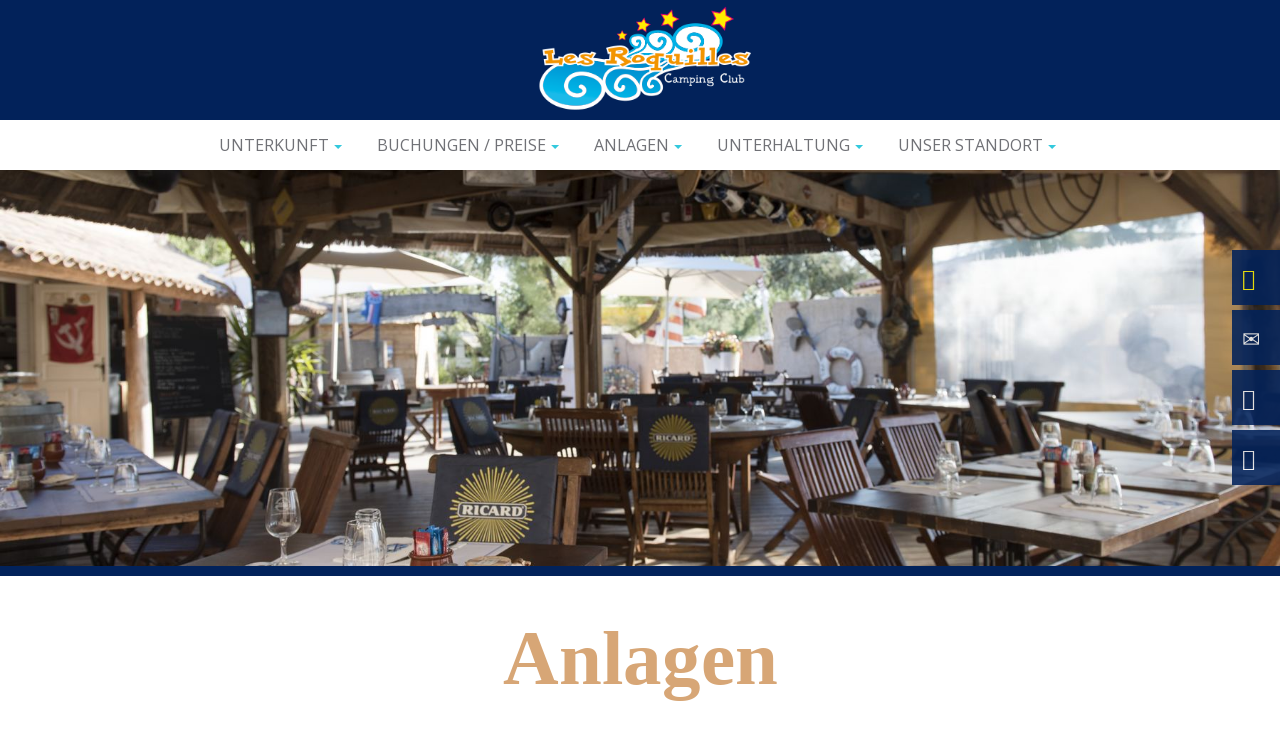

--- FILE ---
content_type: text/html; charset=utf-8
request_url: https://www.camping-les-roquilles.fr/einrichtungen-campingplatz-palavas.html
body_size: 9882
content:
<!DOCTYPE html>
<html xmlns="https://www.w3.org/1999/xhtml" xml:lang="de" lang="de">
<head>
<meta http-equiv="Content-Type" content="text/html; charset=utf-8" />
<meta name="viewport" content="width=device-width, initial-scale=1" />


<link rel="alternate" type="application/rss+xml" title="Die ganze Website mit RSS einbinden" href="spip.php?page=backend" />

   
<link rel='stylesheet' href='local/cache-css/68c9b8d4fbe18d0dff88344b680a8d1c.css?1768840678' type='text/css' />










<script>
var mediabox_settings={"auto_detect":true,"ns":"box","tt_img":true,"sel_g":"#documents_portfolio a[type='image\/jpeg'],#documents_portfolio a[type='image\/png'],#documents_portfolio a[type='image\/gif']","sel_c":".mediabox","str_ssStart":"Diaschau","str_ssStop":"Stop","str_cur":"{current}\/{total}","str_prev":"Zur\u00fcck","str_next":"Weiter","str_close":"Schlie\u00dfen","str_loading":"L\u00e4dt\u2026","str_petc":"Zum Schlie\u00dfen \u2019Esc\u2019 dr\u00fccken","str_dialTitDef":"Dialogbox","str_dialTitMed":"Medienanzeige","splash_url":"","lity":{"skin":"_simple-dark","maxWidth":"90%","maxHeight":"90%","minWidth":"400px","minHeight":"","slideshow_speed":"2500","opacite":"0.9","defaultCaptionState":"expanded"}};
</script>
<!-- insert_head_css -->





<!-- CS vide -->










<script type='text/javascript' src='local/cache-js/8dc7048661f8c72347613812f3d9b459.js?1768842830'></script>










<!-- insert_head -->






<!-- Debut CS -->
<script type="text/javascript"><!--
var cs_prive=window.location.pathname.match(/\/ecrire\/$/)!=null;
jQuery.fn.cs_todo=function(){return this.not('.cs_done').addClass('cs_done');};
if(window.jQuery) {
var cs_sel_jQuery='';
var cs_CookiePlugin="prive/javascript/jquery.cookie.js";
}
// --></script>

<!-- Fin CS -->







<meta name="generator" content="SPIP 4.4.7" /><link rel="canonical" href="https://www.camping-les-roquilles.fr/einrichtungen-campingplatz-palavas.html" />
<link rel="shortcut icon" href="favicon.ico" />
<script type='text/javascript'>/*<![CDATA[*/(function(H){H.className=H.className.replace(/\bno-js\b/,'js')})(document.documentElement);/*]]>*/</script>


<meta name="robots" content="index,follow" />


<title>4-Sterne-Camping-Ferienpark mit großem Komfort Einrichtungen liegt bei 50 Meter vom Palavas 'Strand</title>
<meta name="description" content="Freie Einrichtungen, darunter Außenpools und Wasserrutschen , Duschblöcke, Abenteuerspielplatz , Bar, Restaurant, Supermarkt, Waschmaschinen, Kühlschränke und Babykits Verleih" />

<link rel="alternate" type="application/rss+xml" title="Diese Rubrik per RSS einbinden" href="spip.php?page=backend&amp;id_rubrique=17" />

<script src="https://www.google.com/recaptcha/api.js" async defer></script>







<!-- Favicon -->
        <link rel="shortcut icon" href="favicon.ico">

        <!-- CSS Global -->
        <link rel="stylesheet" href="squelettes/css/bootstrap.min.css">
		<link rel="stylesheet" href="squelettes/css/common-roquilles.css" type="text/css" />
<link rel="stylesheet" href="squelettes/css/article-roquilles.css" type="text/css" />
   
        <!-- WEB FONTS -->
        <link href='https://fonts.googleapis.com/css?family=Open+Sans:300,400,600,700' rel='stylesheet' type='text/css'>
        <link href="https://fonts.googleapis.com/css?family=Raleway:500,800" rel="stylesheet" property="stylesheet" type="text/css" media="all" />

        <!-- REVOLUTION STYLE ICON/FONT -->
        <link rel="stylesheet" type="text/css" href="squelettes/plugins/revolution/fonts/pe-icon-7-stroke/css/pe-icon-7-stroke.css">


    

   <!-- BRUNO STYLES --> 
	<script>
    (function(t,h,e,l,i,s,R,E,S,A){
        t[i]={},t[i][s]=t[i][s]||function(){
            if(1===arguments.length){return t[i].a[arguments[0]]||null}
            else{t[i].a=t[i].a||[]; t[i].a[arguments[0]] = arguments[1];}
        },
            R=h.createElement(e),E=h.getElementsByTagName(e)[0];
        R.async=1;R.src=l;E.parentNode.insertBefore(R,E)
    })(window,document,"script","https://thelisresa.webcamp.fr/ilib/v4/?categories&favorites&onenight&searchengine&simpleblock","thelisresa","ilib");
    thelisresa.ilib('camping', 'roquilles');
    thelisresa.ilib('language', 'de');
</script>
			

       
<style>
            .box {
                margin-bottom: 20px;
                padding-bottom: 19px;
                border-bottom: 1px solid #c0c0c0;
            }
            .box > .block {
                max-width: 100%;
                margin: auto;
            }
			.pix380 {
                max-width: 380px;
                margin: auto;
				
            }
			.pad10 {
                padding:10px;
            }
			
	
</style>





 <!-- Google Tag Manager -->
<script>(function(w,d,s,l,i){w[l]=w[l]||[];w[l].push({'gtm.start':
  new Date().getTime(),event:'gtm.js'});var f=d.getElementsByTagName(s)[0],
  j=d.createElement(s),dl=l!='dataLayer'?'&l='+l:'';j.async=true;j.src=
  'https://www.googletagmanager.com/gtm.js?id='+i+dl;f.parentNode.insertBefore(j,f);
  })(window,document,'script','dataLayer','GTM-TR652ZTK');</script>
  <!-- End Google Tag Manager -->


<!-- Google tag (gtag.js) -->
<script async src="https://www.googletagmanager.com/gtag/js?id=AW-805190233"></script>
<script>
  window.dataLayer = window.dataLayer || [];
  function gtag(){dataLayer.push(arguments);}
  gtag('js', new Date());

  gtag('config', 'AW-805190233');
</script>

<!-- Facebook Pixel Code -->
<script>
!function(f,b,e,v,n,t,s)
{if(f.fbq)return;n=f.fbq=function(){n.callMethod?
n.callMethod.apply(n,arguments):n.queue.push(arguments)};
if(!f._fbq)f._fbq=n;n.push=n;n.loaded=!0;n.version='2.0';
n.queue=[];t=b.createElement(e);t.async=!0;
t.src=v;s=b.getElementsByTagName(e)[0];
s.parentNode.insertBefore(t,s)}(window,document,'script',
'https://connect.facebook.net/en_US/fbevents.js');
 fbq('init', '250308573382208'); 
fbq('track', 'PageView');
</script>
<noscript>
 <img height="1" width="1" 
src="https://www.facebook.com/tr?id=250308573382208&ev=PageView
&noscript=1"/>
</noscript>
<!-- End Facebook Pixel Code -->

</head>
<body>

    <!-- Google Tag Manager (noscript) -->
<noscript><iframe src="https://www.googletagmanager.com/ns.html?id=GTM-TR652ZTK"
    height="0" width="0" style="display:none;visibility:hidden"></iframe></noscript>
    <!-- End Google Tag Manager (noscript) -->
          
<div class="header-logo">
			   <a href="https://www.camping-les-roquilles.fr/">
                                    <img class="header-logo" src="IMG/siteon0.png" alt="Logo">
                 </a>
			   </div>
			   <div class="navbar mega-menu" role="navigation">
			   
			   <div class="hidden-lg hidden-md hidden-sm mini-btn-depliable flex-between">
                   <div class="btn-mini-noir">
									<a href="tel:+33 (0)4 67 68 03 47" ><i class="glyphicon glyphicon-earphone"></i></a>
									</div>
									
								  <div class="btn-mini-noir" style="border-left: 1px solid #e6e6e6; "><a href="mailto:roquilles@wanadoo.fr" style="margin-top: 10px;" title="Contactez notre camping" rel="nofollow" ><i class="glyphicon glyphicon-envelope"></i></a></div>
					
									
								 
								   
				<div class="btn-mini-noir" >	 
									
						<ul class="flex-center" >
					
							<li>
								<a href="-Francais-.html" ><img
	src="local/cache-vignettes/L35xH35/rubon1-99920.png?1768840678" class='spip_logo' width='35' height='35' alt='Francais' /></a>
							</li>
						
							<li>
								<a href="-English-.html" ><img
	src="local/cache-vignettes/L35xH35/rubon2-af300.png?1768840678" class='spip_logo' width='35' height='35' alt='English' /></a>
							</li>
						
							<li>
								<a href="-DEUTSCH-.html" class="on"><img
	src="local/cache-vignettes/L35xH35/rubon3-da150.png?1768840678" class='spip_logo' width='35' height='35' alt='DEUTSCH' /></a>
							</li>
						
							<li>
								<a href="-NEDERLANDS-.html" ><img
	src="local/cache-vignettes/L35xH35/rubon4-b5748.png?1768840678" class='spip_logo' width='35' height='35' alt='NEDERLANDS' /></a>
							</li>
							
						</ul>
				</div>

			</div>
			
			<div id="minilogooff" class="">
						<a href="https://www.camping-les-roquilles.fr/">
                                    <img class="header-logo" src="IMG/siteon0.png" alt="Logo">
						</a>
	
	        </div>
			   
                <div class="container-fluid">  
                        <!-- Start Brand and Mobile Display -->
                        <div class="menu-container">
                            <button type="button" class="navbar-toggle" data-toggle="collapse" data-target=".cd-navbar">
                                <span class="sr-only">Toggle navigation</span>
                                <span class="icon-bar"></span>
                                <span class="icon-bar"></span>
                                <span class="icon-bar"></span>
                            </button>
                        </div>                        
						<!-- Nav Links -->
                        <div class="collapse navbar-collapse cd-navbar">
						
                            <div class="menu-container">
							 
                                <ul id="menu-tog" class="nav navbar-nav flex-center"> 
                                    <!-- Start Home -->


				
					
						<li class="dropdown">
                                        <a href="javascript:void(0);" class="dropdown-toggle" data-toggle="dropdown">
                                         Unterkunft<b class="caret"></b>
                                        </a>
                                        <ul class="dropdown-menu">
													
										<li >
											<a  href="camping-stellplatz-palavas.html"  title="Stellplätze für Zelte Caravan und Wohnmobil">Stellplätze</a>
										</li>						
													
										<li >
											<a  href="ferienhauser-campingplatz.html"  title="Wohnwagen Ferienhäuser zu vermieten">Mobilheime</a>
										</li>						
													
										<li >
											<a  href="tente-toile-bois-de.html"  >Miete Leinwand und Holzzelte Kibo</a>
										</li>						
													
										<li >
											<a  href="wohnmobil-service-bereich.html"  title="Wohnmobil Camping-Ferienpark in Palavas-les-Flots">Wohnmobil Stellplätze</a>
										</li>						
													
										<li >
											<a  href="map-campingplatz-roquilles.html"  title="Sitemap">Karte des Campingplatzes</a>
										</li>						
									
								
								</ul>
					
						<li class="dropdown">
                                        <a href="javascript:void(0);" class="dropdown-toggle" data-toggle="dropdown">
                                         Buchungen / Preise<b class="caret"></b>
                                        </a>
                                        <ul class="dropdown-menu">
													
										<li >
											<a  href="preise-campingplatz-roquilles.html"  title="Tarife">Unsere Preise</a>
										</li>						
													
										<li >
											<a  href="buchungs-campingplatz-palavas.html"  title="Wie bucht man ? Buchungsbedingungen">Buchungen</a>
										</li>						
									
								
								</ul>
					
						<li class="dropdown">
                                        <a href="javascript:void(0);" class="dropdown-toggle" data-toggle="dropdown">
                                         Anlagen<b class="caret"></b>
                                        </a>
                                        <ul class="dropdown-menu">
													
										<li >
											<a  href="pools-rutschen-palavas.html"  title="Fantastische Außenpools und Wasserrutschen">Pools und Wasserrutschen</a>
										</li>						
													
										<li >
											<a  href="einrichtungen-campingplatz-palavas.html"  title="Ausstattung vor Ort">Zu den weiteren Einrichtungen</a>
										</li>						
													
										<li >
											<a  href="nachrichten-campingplatz-les-roquilles.html"  title="Campingplatz neuesten Nachrichten">Nachrichten</a>
										</li>						
													
										<li >
											<a  href="partner-camping-roquilles.html"  title="Angeln und Bootsfahrten mit unseren Partnern">Unsere Partner</a>
										</li>						
													
										<li >
											<a  href="featured-videos-campingplatz.html"  title="Beliebte Videos">Videos</a>
										</li>						
													
										<li >
											<a  href="Mobilheim-zu-verkaufen.html"  >Mobilheim-zu verkaufen</a>
										</li>						
									
								
								</ul>
					
						<li class="dropdown">
                                        <a href="javascript:void(0);" class="dropdown-toggle" data-toggle="dropdown">
                                         Unterhaltung<b class="caret"></b>
                                        </a>
                                        <ul class="dropdown-menu">
													
										<li >
											<a  href="Schwimmbad-Kinder-aquatoon.html"  >Aquatoon</a>
										</li>						
													
										<li >
											<a  href="tages-entertainment-roquilles.html"  title="Tagesaktivitäten für Kinder">Aktivitäten für Kinder</a>
										</li>						
													
										<li >
											<a  href="animations-palavas-de.html"  >Sommer 2026 in Palavas-les-Flots</a>
										</li>						
													
										<li >
											<a  href="sport-aktivitaten-palavas.html"  title="Outdoor-Sport für die ganze Familie, die an Les Roquilles zu nehmen">Sportliche Aktivitäten</a>
										</li>						
													
										<li >
											<a  href="abend-entertainment-palavas.html"  title="Vor-Ort-Abendunterhaltung">Abendunterhaltung</a>
										</li>						
									
								
								</ul>
					
						<li class="dropdown">
                                        <a href="javascript:void(0);" class="dropdown-toggle" data-toggle="dropdown">
                                         Unser Standort<b class="caret"></b>
                                        </a>
                                        <ul class="dropdown-menu">
													
										<li >
											<a  href="strand-mittelmeer-meer.html"  title="Sandstrand in der Nähe">Der Strand 50 Meter</a>
										</li>						
													
										<li >
											<a  href="about-palavas-les-flots.html"  title="Camping Roquilles lädt Sie Palavas les Flots zu erkunden">Über Palavas les Flots</a>
										</li>						
													
										<li >
											<a  href="Reach-palavas-Roquilles.html"  title="Reach-Campingplatz Les Roquilles in Palavas-les-Flots">Wie finden Sie uns?</a>
										</li>						
									
								
								</ul>
					
                                    </li>
                                    <!-- End Home -->


	
                                </ul>
                            </div>	
							
							     
           
                        </div>
 
                    </div>

                </div>
                <!-- End Navbar --><div id="leconteneur" >





 <div id="bloccentre">


<div data-stellar-ratio="0.5" class="slide-image" style="background-image:url('/IMGHOME/locations/restaurant_roquilles.jpg');">
</div>

<div class="widget-sticky"><thr-search-engine type="2" date="2022-04" search-text="Rechercher"></thr-search-engine></div>

<div id="blocgauche" class="texte">


 

			
	<div class="texte"><h1>Anlagen</h1><div class="flex-between">
<div class="par2">
<span class='spip_document_279 spip_documents'><img src='IMG/jpg/4-2.jpg'
		width="1000"
		height="667"
		title="Accueil du camping les Roquilles"
		alt="Accueil du camping les Roquilles" /></span>
</div><div class="par2">
<h2>Genieß deinen Urlaub !</h2>
<p>Da Sie Ihren Urlaub muss ein wahrer Moment der Entspannung und Vergnügen sein, weshalb wir Ihre Wünsche und implantiert in dem Campingplatz erwartet haben Roquilles eine ganze Reihe von Dienstleistungen, um Ihnen viele Sorgen vermeiden und up-and-coming . Unser Ziel ist klar: Sie genießen Sie Ihren Urlaub mit Zuversicht entgegen.</p>
<p>Die Rezeption ist von h ** bis ** in der Nebensaison und ** h ** Juli und August.</p>
<p>Schließlich wollen wir den Zugang zu Menschen mit Behinderungen zu erleichtern, ist Camping behindertengerecht ausgestattet und zögern Sie nicht, uns auf das Mobilheim für PRM ausgestattet zu kontaktieren.</p>
</div><div class="par2">
<h2>Bar und Restaurant</h2>
<p>Am Morgen breitet sich der Duft von Baguettes und Gebäck auf dem Campingplatz ... nichts wie eine gute Wachstums, Zeitung und einer Tasse Kaffee auf der Terrasse Bar Blick auf den Pool oder direkt im Ihr Mobilheim oder auf Ihrer Website.</p>
<p>In der Happy Hour Bar bietet Tapas und Snacks und Cocktails von Barkeeper im Schatten einer Hütte in einer freundlichen Atmosphäre zu genießen. Das Mittag- und Abendessen finden das Restaurant die Aromen des Mittelmeers mit einer Küche von außergewöhnlicher Qualität. Liebhaber von Fisch und Meeresfrüchten, insbesondere mit frisch gefangenen produzieren Fest sind in diesem intimen Rahmen in der Nähe der Pool auf dem Campingplatz serviert.</p>
</div><div class="par2">
<span class='spip_document_295 spip_documents'><img src='IMG/jpg/entree_restaurant_roquilles.jpg'
		width="1000"
		height="667"
		title="Entr&#233;e du restaurant"
		alt="Entr&#233;e du restaurant" /></span>
</div><div class="par3"><span class='spip_document_278 spip_documents'><img src='IMG/jpg/3-2.jpg'
		width="1000"
		height="667"
		title="Plats de fruits de mer"
		alt="Plats de fruits de mer" /></span></div>
<div class="par3"><span class='spip_document_283 spip_documents'><img src='IMG/jpg/bar_camping_roquilles.jpg'
		width="1000"
		height="667"
		title="Terrasse du bar"
		alt="Terrasse du bar" /></span></div>
<div class="par3"><span class='spip_document_293 spip_documents'><img src='IMG/jpg/detail_deco_restaurant_roquilles2.jpg'
		width="1000"
		height="667"
		title="Jarre de d&#233;coration"
		alt="Jarre de d&#233;coration" /></span></div><div class="par2">
<span class='spip_document_299 spip_documents'><img src='IMG/jpg/joueur_tennis_camping.jpg'
		width="1000"
		height="667"
		title="Court de Tennis"
		alt="Court de Tennis" /></span>
</div><div class="par2">
<h2>Sportliche Aktivität</h2>
<p>Für Aktivurlaub, Camping Sporteinrichtungen wie Outdoor-Fitnessraum, Tennisplätze, Volleyball, Basketball, Bowling hat ...</p>
<p>Ein Spielplatz für Kleinkinder entwickelt ist auch Ihr Stück Kohl öffnen, die haben eine großartige Zeit, immer unter der Aufsicht der Eltern.</p>
</div><div class="par2">
<h2> Zu Ihren Diensten </h2>
<p>Bequemlichkeit, hat Les Roquilles Waschmaschinen in der Campingplatz und Bügeleisen an der Rezeption auf Anfrage erhältlich. Auch wenn Sie Ihre Wertsachen während Ihres Aufenthaltes zu sichern wollen wir Safes mieten, um Ihren Urlaub stressfrei und ungehindert zu machen. Sie können Ihre E-Mail an der Rezeption empfangen.</p>
<p>Für zusätzlichen Komfort, während Sie Camping Sie einen Kühlschrank mieten können und müssen, um eine begrenzte Anzahl, Babyausstattung mieten (Badewannen und Stühle). Wir empfehlen dringend, dass Sie im Voraus mit unserem Team für die Verfügbarkeit dieser Produkte zu erkundigen.</p>
<p> Die Website bietet einen kostenlosen WIFI.</p>
</div><div class="par2">
<span class='spip_document_310 spip_documents'><img src='IMG/jpg/service_courrier_roquilles.jpg'
		width="1000"
		height="667"
		title="Services du courrier"
		alt="Services du courrier" /></span>
</div><div class="par2">
<h2>Shopping !</h2>
<p>Der Lebensmittel Camping begrüßt Sie jeden Tag. Sie können Ihre Einkäufe erledigen, ohne den Campingplatz zu verlassen. Kleine Straßenhändler sind während der Hochsaison.</p>
<p>In Les Roquilles, alles für einen gelungenen Aufenthalt und ohne Einschränkungen zu Lattes zur Verfügung gestellt.</p>
</div><div class="par2">
<span class='spip_document_280 spip_documents'><img src='IMG/jpg/accueil_camping_roquilles.jpg'
		width="1000"
		height="667"
		title="Boutiques "
		alt="Boutiques " /></span>
</div>
</div></div>






<div class="container-logo-footer flex-center" style="background:transparent;">
<div class="logo-footer">
<img src="/IMGHOME/home/garantie_annulation.png">
<p>Stornierungsgarantie</p>
</div>

<div class="logo-footer">
<img src="/IMGHOME/home/paiement_securise.png">
<p>Sichere Zahlungen</p>
</div>


<div class="logo-footer">
<img src="/IMGHOME/home/animaux_non_autorises.png">
<p>Haustiere nicht erlaubt</p>
</div>
</div>

</div>


<div id="portfolio">
     
      
	 <h2>Portfolio</h2>
			<br/>
				
				<a href="IMG/jpg/dsc_5542-3.jpg" rel="mediabox" type="image/jpeg"  ><img src='local/cache-vignettes/L200xH133/dsc_5542-3-96475.jpg?1768859797' width='200' height='133' title='' /></a>
				
				<a href="IMG/jpg/dsc_5540-3.jpg" rel="mediabox" type="image/jpeg"  ><img src='local/cache-vignettes/L200xH133/dsc_5540-3-ad129.jpg?1768859797' width='200' height='133' title='' /></a>
				
				<a href="IMG/jpg/dsc_5539-3.jpg" rel="mediabox" type="image/jpeg"  ><img src='local/cache-vignettes/L200xH133/dsc_5539-3-a21b3.jpg?1768859797' width='200' height='133' title='' /></a>
				
				<a href="IMG/jpg/accueil_camping_roquilles-3.jpg" rel="mediabox" type="image/jpeg"  ><img src='local/cache-vignettes/L200xH133/accueil_camping_roquilles-3-95761.jpg?1768859797' width='200' height='133' title='' /></a>
				
				<a href="IMG/jpg/aire_jeux_roquilles-3.jpg" rel="mediabox" type="image/jpeg"  ><img src='local/cache-vignettes/L200xH133/aire_jeux_roquilles-3-180aa.jpg?1768859797' width='200' height='133' title='' /></a>
				
				<a href="IMG/jpg/ateliers_ludiques_enfants-3.jpg" rel="mediabox" type="image/jpeg"  ><img src='local/cache-vignettes/L200xH133/ateliers_ludiques_enfants-3-670f8.jpg?1768859797' width='200' height='133' title='' /></a>
				
				<a href="IMG/jpg/bar_camping_roquilles-3.jpg" rel="mediabox" type="image/jpeg"  ><img src='local/cache-vignettes/L200xH133/bar_camping_roquilles-3-33a15.jpg?1768859797' width='200' height='133' title='' /></a>
				
				<a href="IMG/jpg/barman_camping_roquilles-3.jpg" rel="mediabox" type="image/jpeg"  ><img src='local/cache-vignettes/L200xH133/barman_camping_roquilles-3-fda2b.jpg?1768859797' width='200' height='133' title='' /></a>
				
				<a href="IMG/jpg/billard_salle_jeux-3.jpg" rel="mediabox" type="image/jpeg"  ><img src='local/cache-vignettes/L200xH133/billard_salle_jeux-3-80d9a.jpg?1768859797' width='200' height='133' title='' /></a>
				
				<a href="IMG/jpg/boissons_bar_roquilles-3.jpg" rel="mediabox" type="image/jpeg"  ><img src='local/cache-vignettes/L200xH133/boissons_bar_roquilles-3-27993.jpg?1768859797' width='200' height='133' title='' /></a>
				
				<a href="IMG/jpg/cafe_des_roquilles_palavas-3.jpg" rel="mediabox" type="image/jpeg"  ><img src='local/cache-vignettes/L200xH133/cafe_des_roquilles_palavas-3-4ffaf.jpg?1768859797' width='200' height='133' title='' /></a>
				
				<a href="IMG/jpg/cafe_roquilles_nuit-3.jpg" rel="mediabox" type="image/jpeg"  ><img src='local/cache-vignettes/L200xH133/cafe_roquilles_nuit-3-42938.jpg?1768859797' width='200' height='133' title='' /></a>
				
				<a href="IMG/jpg/camping_les_roquilles-4.jpg" rel="mediabox" type="image/jpeg"  ><img src='local/cache-vignettes/L200xH133/camping_les_roquilles-4-b80f9.jpg?1768859797' width='200' height='133' title='' /></a>
				
				<a href="IMG/jpg/commercants_ambulants_camping-3.jpg" rel="mediabox" type="image/jpeg"  ><img src='local/cache-vignettes/L200xH133/commercants_ambulants_camping-3-f75cf.jpg?1768859797' width='200' height='133' title='' /></a>
				
				<a href="IMG/jpg/dessin_marche_roquilles-3.jpg" rel="mediabox" type="image/jpeg"  ><img src='local/cache-vignettes/L100xH150/dessin_marche_roquilles-3-7895c.jpg?1768859797' width='100' height='150' title='' /></a>
				
				<a href="IMG/jpg/detail_deco_restaurant_roquilles-3.jpg" rel="mediabox" type="image/jpeg"  ><img src='local/cache-vignettes/L200xH133/detail_deco_restaurant_roquilles-3-e1842.jpg?1768859797' width='200' height='133' title='' /></a>
				
				<a href="IMG/jpg/detail_deco_restaurant_roquilles2-3.jpg" rel="mediabox" type="image/jpeg"  ><img src='local/cache-vignettes/L200xH133/detail_deco_restaurant_roquilles2-3-2fd60.jpg?1768859797' width='200' height='133' title='' /></a>
				
				<a href="IMG/jpg/enfants_aire_jeux_roquilles-5.jpg" rel="mediabox" type="image/jpeg"  ><img src='local/cache-vignettes/L200xH133/enfants_aire_jeux_roquilles-5-b57e2.jpg?1768859797' width='200' height='133' title='' /></a>
				
				<a href="IMG/jpg/entree_restaurant_roquilles-3.jpg" rel="mediabox" type="image/jpeg"  ><img src='local/cache-vignettes/L200xH133/entree_restaurant_roquilles-3-ef5ec.jpg?1768859797' width='200' height='133' title='' /></a>
				
				<a href="IMG/jpg/freez_snack_roquilles-3.jpg" rel="mediabox" type="image/jpeg"  ><img src='local/cache-vignettes/L200xH133/freez_snack_roquilles-3-f0113.jpg?1768859797' width='200' height='133' title='' /></a>
				
				<a href="IMG/jpg/glaces_bar_roquilles-3.jpg" rel="mediabox" type="image/jpeg"  ><img src='local/cache-vignettes/L200xH133/glaces_bar_roquilles-3-42f9e.jpg?1768859797' width='200' height='133' title='' /></a>
				
				<a href="IMG/jpg/jeux_gonflables_roquilles-5.jpg" rel="mediabox" type="image/jpeg"  ><img src='local/cache-vignettes/L200xH133/jeux_gonflables_roquilles-5-54970.jpg?1768859797' width='200' height='133' title='' /></a>
				
				<a href="IMG/jpg/joueur_tennis_camping-3.jpg" rel="mediabox" type="image/jpeg"  ><img src='local/cache-vignettes/L200xH133/joueur_tennis_camping-3-24756.jpg?1768859797' width='200' height='133' title='' /></a>
				
				<a href="IMG/jpg/location_harley_palavas-5.jpg" rel="mediabox" type="image/jpeg"  ><img src='local/cache-vignettes/L200xH133/location_harley_palavas-5-e79f3.jpg?1768859797' width='200' height='133' title='' /></a>
				
				<a href="IMG/jpg/loueur_harley_davidson_palavas-3.jpg" rel="mediabox" type="image/jpeg"  ><img src='local/cache-vignettes/L100xH150/loueur_harley_davidson_palavas-3-ad645.jpg?1768859797' width='100' height='150' title='' /></a>
				
				<a href="IMG/jpg/marche_estival_camping-3.jpg" rel="mediabox" type="image/jpeg"  ><img src='local/cache-vignettes/L100xH150/marche_estival_camping-3-77714.jpg?1768859797' width='100' height='150' title='' /></a>
				
				<a href="IMG/jpg/melon_serano_rose-3.jpg" rel="mediabox" type="image/jpeg"  ><img src='local/cache-vignettes/L200xH133/melon_serano_rose-3-1f724.jpg?1768859798' width='200' height='133' title='' /></a>
				
				<a href="IMG/jpg/menu_snack_roquilles-3.jpg" rel="mediabox" type="image/jpeg"  ><img src='local/cache-vignettes/L200xH133/menu_snack_roquilles-3-b3c7b.jpg?1768859798' width='200' height='133' title='' /></a>
				
				<a href="IMG/jpg/panneau_moules_frites-3.jpg" rel="mediabox" type="image/jpeg"  ><img src='local/cache-vignettes/L200xH133/panneau_moules_frites-3-01a15.jpg?1768859798' width='200' height='133' title='' /></a>
				
				<a href="IMG/jpg/petit_train_palavas_roquilles-3.jpg" rel="mediabox" type="image/jpeg"  ><img src='local/cache-vignettes/L200xH133/petit_train_palavas_roquilles-3-37bf7.jpg?1768859798' width='200' height='133' title='' /></a>
				
				<a href="IMG/jpg/plat_restaurant_roquilles-3.jpg" rel="mediabox" type="image/jpeg"  ><img src='local/cache-vignettes/L200xH133/plat_restaurant_roquilles-3-e51a7.jpg?1768859798' width='200' height='133' title='' /></a>
				
				<a href="IMG/jpg/poulet_roti-3.jpg" rel="mediabox" type="image/jpeg"  ><img src='local/cache-vignettes/L200xH133/poulet_roti-3-74927.jpg?1768859798' width='200' height='133' title='' /></a>
				
				<a href="IMG/jpg/salle_jeux_nocturne-3.jpg" rel="mediabox" type="image/jpeg"  ><img src='local/cache-vignettes/L200xH133/salle_jeux_nocturne-3-75e70.jpg?1768859798' width='200' height='133' title='' /></a>
				
				<a href="IMG/jpg/service_courrier_roquilles-3.jpg" rel="mediabox" type="image/jpeg"  ><img src='local/cache-vignettes/L200xH133/service_courrier_roquilles-3-d1bbd.jpg?1768859798' width='200' height='133' title='' /></a>
				
				<a href="IMG/jpg/service_laverie_roquilles-3.jpg" rel="mediabox" type="image/jpeg"  ><img src='local/cache-vignettes/L200xH133/service_laverie_roquilles-3-e9352.jpg?1768859798' width='200' height='133' title='' /></a>
				
				<a href="IMG/jpg/service_tresses_plage-3.jpg" rel="mediabox" type="image/jpeg"  ><img src='local/cache-vignettes/L100xH150/service_tresses_plage-3-b2801.jpg?1768859798' width='100' height='150' title='' /></a>
				
				<a href="IMG/jpg/snack_nuit_camping_roquilles-3.jpg" rel="mediabox" type="image/jpeg"  ><img src='local/cache-vignettes/L200xH133/snack_nuit_camping_roquilles-3-0c893.jpg?1768859798' width='200' height='133' title='' /></a>
				
				<a href="IMG/jpg/snack_pizza_roquilles-4.jpg" rel="mediabox" type="image/jpeg"  ><img src='local/cache-vignettes/L200xH133/snack_pizza_roquilles-4-3c58a.jpg?1768859798' width='200' height='133' title='' /></a>
				
				<a href="IMG/jpg/soiree_terrasse_bar-3.jpg" rel="mediabox" type="image/jpeg"  ><img src='local/cache-vignettes/L200xH133/soiree_terrasse_bar-3-5c976.jpg?1768859798' width='200' height='133' title='' /></a>
				
				<a href="IMG/jpg/terrasse_restaurant_roquilles-3.jpg" rel="mediabox" type="image/jpeg"  ><img src='local/cache-vignettes/L200xH133/terrasse_restaurant_roquilles-3-0a05b.jpg?1768859798' width='200' height='133' title='' /></a>
				
				<a href="IMG/jpg/terrasse_restaurant_roquilles2-3.jpg" rel="mediabox" type="image/jpeg"  ><img src='local/cache-vignettes/L200xH133/terrasse_restaurant_roquilles2-3-8b600.jpg?1768859798' width='200' height='133' title='' /></a>
				
				<a href="IMG/jpg/terrasse_roquilles_nocturne-3.jpg" rel="mediabox" type="image/jpeg"  ><img src='local/cache-vignettes/L200xH133/terrasse_roquilles_nocturne-3-c0c8e.jpg?1768859798' width='200' height='133' title='' /></a>
				
				<a href="IMG/jpg/velo_salle_plein_air-3.jpg" rel="mediabox" type="image/jpeg"  ><img src='local/cache-vignettes/L100xH150/velo_salle_plein_air-3-42064.jpg?1768859798' width='100' height='150' title='' /></a></div>
	
		


<p id="back-top">
<a href="#top"><span>></span></a>
</p>

</div> 
</div>  

<div id="amg" class="amg-floating-contacts hidden-xs">

                <div class="amg-floating-contact-wrap amg-black">

                    <div class="amg-floating-icon">
                        <i class="glyphicon glyphicon-shopping-cart"></i>
                    </div>
                    <div class="amg-floating-link amg-floating-phone" style="width: 180px; padding-top:15px; padding-left:25px;">
                       
						
						
                    <a class="capitalize amg-nav-item" target="_blank" href="https://thelisresa.webcamp.fr/?camping=roquilles&lang=de"  rel="nofollow" title="Kauf per Rechnung Camping Les Roquilles">Buchung</a>
                
					
					

					
						
						
						
						
						
                    </div>
                </div>
                
                <div class="amg-floating-contact-wrap  amg-black">
                    <div class="amg-floating-icon">
                        <i class="glyphicon glyphicon-envelope"></i>
                    </div>
                    <div class="amg-floating-link amg-floating-email">
                        <div id="" class="flex-center social-container" style="padding:10px 2px;">
                            <div class="share_lang">
<!-- Facebook -->
<a href="https://www.facebook.com/campinglesroquilles/" title="facebook" target="_blank"><i class="fab fa-facebook"></i></a>

<a href="https://www.instagram.com/campinglesroquilles/" title="instagram" target="_blank"><i class="fab fa-instagram"></i></a>
<!-- Email -->
<a href="https://infonet.thelis.fr/de-default-772.infonet"
class="mediabox boxIframe boxWidth-600px boxHeight-400px cboxElement" target="_blank"  title="Kontakt Camping Les Roquilles"><i class="fas fa-at"></i></a>

</div>                        </div>
                    </div>
                </div>


                <div class="amg-floating-contact-wrap amg-black">

                    <div class="amg-floating-icon">
                        <i class="glyphicon glyphicon-earphone"></i>
                    </div>
                    <div class="amg-floating-link amg-floating-phone" style="width: 180px; padding-top:15px;">
                        <a href="tel:+33 (0)4 67 68 03 47" class="amg-nav-item">+33 (0)4 67 68 03 47 </a>
                    </div>
                </div>

                <div class="amg-floating-contact-wrap  amg-black">
                    <div class="amg-floating-icon">
                        <i class="glyphicon glyphicon-globe"></i>
                    </div>
                    <div class="amg-floating-link amg-floating-phone">
                        <div id="bloclangue-home" class="">
                       				
	

	<ul class="flex-center" style="margin-top:7px;">
	
		<li>
			<a href="-Francais-.html" ><img
	src="local/cache-vignettes/L35xH35/rubon1-99920.png?1768840678" class='spip_logo' width='35' height='35' alt='Francais' /></a>
		</li>
	
		<li>
			<a href="-English-.html" ><img
	src="local/cache-vignettes/L35xH35/rubon2-af300.png?1768840678" class='spip_logo' width='35' height='35' alt='English' /></a>
		</li>
	
		<li>
			<a href="-DEUTSCH-.html" class="on"><img
	src="local/cache-vignettes/L35xH35/rubon3-da150.png?1768840678" class='spip_logo' width='35' height='35' alt='DEUTSCH' /></a>
		</li>
	
		<li>
			<a href="-NEDERLANDS-.html" ><img
	src="local/cache-vignettes/L35xH35/rubon4-b5748.png?1768840678" class='spip_logo' width='35' height='35' alt='NEDERLANDS' /></a>
		</li>
			
	</ul>




   
							
							
							
							
							
                        </div>
                    </div>
                </div>
          

            </div> 



<footer>
<div class="flex-center  footer-info-container">
<div class="footer-contact-container">
<h3>Kontakt</h3>
<ul>
<li>267 bis Avenue Saint-Maurice</li>
<li>34250 Palavas-les-Flots</li>
<li>Téléphone :<a href="tel:+33 (0)4 67 68 03 47"> +33 (0)4 67 68 03 47</a></li>
<li>Email :
<a href="/kontakt-campingplatz-roquilles.html" target="_blank"  title="Kontakt Camping Les Roquilles">roquilles@wanadoo.fr</a>

<li>Web : camping-les-roquilles.fr</li>
</ul>
</div>



<div class="footer-links-container border-footer">
<h3>Links</h3>
<ul>
<li><a href="https://www.montpellier-tourisme.fr/" target="_blank">Touristeninformation</a></li>
<li><a href="https://www.garesetconnexions.sncf/fr/gare/frmpl/montpellier-saint-roch" target="_blank">Bahnhof Montpellier</a></li>
<li><a href="https://infonet.thelis.fr/de-default-772.infonet"
class="mediabox boxIframe boxWidth-600px boxHeight-400px cboxElement" target="_blank"  title="Kontakt Camping Les Roquilles">Kontakt</a>

</li>
</ul>
</div>

<div class="footer-links-container">
<h3>Downloads</h3>
<ul>


<li><a href="/pdf/roquilles-tarifs.pdf" target="_blank">Preise</a></li>
<li><a href="/pdf/roquilles-contrat.pdf" target="_blank">Buchungsvertrag</a></li>
<!--
<li><a href="/pdf/roquilles-conditions.pdf" target="_blank">Buchungsbedingungen</a></li>
-->
</ul>
</div>


<div class="social flex-center" style="margin-top:40px;">
<h4 style="margin-top:0px;">Folge uns auf :</h4> 

			
			<li><a href="https://fr-fr.facebook.com/campinglesroquilles/" target="_blank"><img style="margin-top:0px;" src="/IMGHOME/home/picto_facebook.png"></a></li>
			<li><a href="https://www.instagram.com/campinglesroquilles/" target="_blank"><i class="fab fa-instagram" style="color: white; background: #19c0d2; padding: 6px; font-size: 30px; border-radius: 50%; margin-top: 3px;"></i></a></li>
						
</div>

 </div>
 
 <div class="flex-center" style="padding:20px 0; align-items:center;">
 
                <div style=" background:white; text-align:center; padding:10px;"><img src="/IMGHOME/icon-pmr.png" style="height:90px;"></div>
				<div style=" background:white; text-align:center; padding:10px;"><img src="/IMGHOME/pictogramme-accueil-velo.png" style="height:100px;"></div>
				<div style=" background:white; text-align:center; padding:10px;"><img src="/IMGHOME/logo_petitfute.png" style="height:100px;"></div>
				<div style=" background:white; text-align:center; padding:10px;"><img src="/IMGHOME/logo_familleplus.jpg" style="height:100px;"></div>
				
 </div>
</footer>          
          




       <script type="text/javascript" src="js/bootstrap.min.js"></script>

<script>
$(document).ready(function(){
	//$('#custom-bootstrap-menu').slicknav();
	
	$(document).scroll(function() {
        
        
         var size = $(document).width();
         if(size > 150){  
		
		
			/* ici tu rajoutes le nombre de pixel a scroll avant que la bare ne passe en statique */
			var hauteur_avant_scroll = 120;
  
            $("#minilogooff").toggleClass("minilogoon",$(document). scrollTop() > hauteur_avant_scroll); 
         }  
     });
});
</script>

<script>
$(document).ready(function(){
	//$('#custom-bootstrap-menu').slicknav();
	
	$(document).scroll(function() {
        
        
         var size = $(document).width();
         if(size > 767){  
		
		
			/* ici tu rajoutes le nombre de pixel a scroll avant que la bare ne passe en statique */
			var hauteur_avant_scroll = 120;
  
      
			$("#menu-tog").toggleClass("menu-right",$(document). scrollTop() > hauteur_avant_scroll); 
		
         }
     });
});
</script>


 <script>
        $(function() {
            // Floating Contact Widget Trigger
            $(".amg-floating-icon").on("mouseenter", function() {
                $(this).closest(".amg-floating-contact-wrap").addClass("hover")
            });
            $(".amg-floating-contact-wrap").on("mouseleave", function() {
                $(this).removeClass("hover");
            });



            setTimeout(function() {
                // stop demo
                clearInterval(interval);
            }, 6000);
        })

    </script>	

<script>
$(document).ready(function(){

	// hide #back-top first
	$("#back-top").hide();
	
	// fade in #back-top
	$(function () {
		$(window).scroll(function () {
			if ($(this).scrollTop() > 100) {
				$('#back-top').fadeIn();
			} else {
				$('#back-top').fadeOut();
			}
		});

		// scroll body to 0px on click
		$('#back-top a').click(function () {
			$('body,html').animate({
				scrollTop: 0
			}, 800);
			return false;
		});
	});

});
</script>










<link  rel="stylesheet" href="/NAV/slicknav.css">
<script defer src="/NAV/jquery.slicknav.js"></script>
<script defer src="/NAV/jquery.slicknav.min.js"></script>



<script type="application/ld+json">
{
"@context": "http://schema.org",
"@type" : "Campground",
"@id" : "WEBSITE URL",
"name" : "Camping Les Roquilles", 
"logo" : "https://www.camping-les-roquilles.fr/IMG/siteon0.png",
"telephone" : " +33 (0)4.66.24.15.27",
"email" : "contact@camping-les-roquilles.fr",
"url" : "https://www.camping-les-roquilles.fr/",
"image" : "https://www.camping-les-roquilles.fr/IMG/jpg/piscine_toboggans_roquilles.jpg",
"priceRange" : "de 21,80 â 38,50 (emplacement camping)",
"description" : "Camping 4 étoiles",
"address" : {
"@type" : "PostalAddress",
"streetAddress" : "267 bis Avenue Saint-Maurice",
"addressLocality" : "Palavas-les-Flots",
"addressRegion" : "Occitanie",
"postalCode" : "34250"
  },
"aggregateRating": {
"@type": "AggregateRating",
"ratingValue": "8,2",
"bestRating": "10",
"worstRating": "0",
"ratingCount": "95"
 }, 
"geo" : {
"@type" : "GeoCoordinates",
"latitude" : "43.538563",
"longitude" : "3.959973"
  }
  }
</script>	
			

 
  



</body>
</html>



--- FILE ---
content_type: text/css
request_url: https://www.camping-les-roquilles.fr/squelettes/css/common-roquilles.css
body_size: 3147
content:

@font-face {
 font-family: "gunny";
 src: url("/squelettes/fonts/gunny_rewritten/gunny_rewritten.ttf") format("opentype");
}


body{
	font-family:"Open sans";
	padding:0;
}

p{font-family:"open sans";}

.header-logo{
	max-width:100%;
	/*background:white;*/
	background:#02225a;
	text-align:center;
}

.header-logo a:hover,
.header-logo a:active,
.header-logo a:focus,
.header-logo a:visited{
	background:transparent;
}

.header-logo img{
	height:120px;
	object-fit:contain;
}

.navbar{
	position:sticky !important;
	top:0;
	background:white;
	z-index:1000;
	    border: none;
} 


#minilogooff{
	display:none;
}

.minilogoon{  
	display:block !important;
	position:absolute;
	left:10px;
	top:10px;
}

.minilogoon img{
	background:transparent;
	max-height:80px;
}

.minilogoon a:hover, .minilogoon a:active, .minilogoon a:focus{
	background:transparent;
	background-color:transparent !important;
}

.navbar-nav{
	float:none !important;
	transition: all 500ms;
}

.navbar{border-radius:0 !important; margin-bottom: 0;}

.navbar-nav > li > a.dropdown-toggle, 
.navbar-nav > li > a.dropdown-toggle:active, 
.navbar-nav > li > a.dropdown-toggle:focus,
.navbar-nav > li > a.dropdown-toggle:visited,
.navbar-nav > li > a.dropdown-toggle:hover{
	background:white !important;
	color:#707176 !important;
	text-transform:uppercase;
	font-size:1.15em;
	font-weight:normal;
	font-family:"Open sans";
	margin:0 15px;
	transition:all 250ms;
}



.navbar-nav > li > a.dropdown-toggle .caret{
	color:#33c9dd;
	margin:0 5px;
	transition:all 250ms;
}


.navbar-nav > li > a.dropdown-toggle:hover .caret{
	color:#d7a676;
}
.dropdown-menu{
top: 51px;
border-top:1px solid #d7a676;
background-color:white;
z-index:100;
}

.dropdown-menu > li > a, 
.dropdown-menu > li > a:active,
.dropdown-menu > li > a:focus,
.dropdown-menu > li > a:visited{
	background:transparent !important;
	color:#333 !important;
	font-size:1em;
	transition: all 250ms;
	font-family:"Open sans";
	font-weight:500;
}

.dropdown-menu > li > a:hover{
	color:#d7a676 !important;
}

.container-img-enfant{
width: 100%;
background-repeat: no-repeat;
background-image: url("/IMGHOME/home/bandeau-enfants.jpg");
background-size: cover;
min-height: 370px;
background-position: center;
background-repeat: no-repeat;
}


.container-informations{
	width: 100%;
background-repeat: no-repeat;
background-image: url("/IMGHOME/home/fond_information.jpg");
background-size: cover;
background-position: center;
background-repeat: no-repeat;
padding:50px 10px;
}

.container-informations h3{
	color:black;
	margin:0 0 20px 0;
	font-size:2.2em;
font-family:"open sans";
	text-transform:uppercase;
}

.container-informations p{
	color:black;
	margin:0;
	padding:5px;
	font-size:1.3em;
	font-family:"open sans";

}

.logo-footer p{
	color:white;
	text-transform:uppercase;
	font-size:1.3em;
	font-family:"open sans";
}


.flex-start {
    display: flex;
    display: -webkit-box;
    display: -moz-box;
    display: -ms-flexbox;
    display: -webkit-flex;
    display: flex;
    -ms-flex-direction: row;
    -webkit-flex-direction: row;
    -moz-flex-direction: row;
    flex-direction: row;
    -ms-justify-content: flex-start;
    -webkit-justify-content: flex-start;
    -moz-justify-content: flex-start;
    justify-content: flex-start;
    -webkit-flex-wrap: wrap;
    -ms-flex-wrap: wrap;
    flex-wrap: wrap;
}

.flex-center {
    display: flex;
    display: -webkit-box;
    display: -moz-box;
    display: -ms-flexbox;
    display: -webkit-flex;
    display: flex;
    -ms-flex-direction: row;
    -webkit-flex-direction: row;
    -moz-flex-direction: row;
    flex-direction: row;
    -ms-justify-content: center;
    -webkit-justify-content: center;
    -moz-justify-content: center;
    justify-content: center;
    -webkit-flex-wrap: wrap;
    -ms-flex-wrap: wrap;
    flex-wrap: wrap;
}


.flex-between {
    display: flex;
    display: -webkit-box;
    display: -moz-box;
    display: -ms-flexbox;
    display: -webkit-flex;
    display: flex;
    -ms-flex-direction: row;
    -webkit-flex-direction: row;
    -moz-flex-direction: row;
    flex-direction: row;
    -ms-justify-content: space-between;
    -webkit-justify-content: space-between;
    -moz-justify-content: space-between;
    justify-content: space-between;
    -webkit-flex-wrap: wrap;
    -ms-flex-wrap: wrap;
    flex-wrap: wrap;
	align-items: center;  
}

.flex-around {
    display: flex;
    display: -webkit-box;
    display: -moz-box;
    display: -ms-flexbox;
    display: -webkit-flex;
    display: flex;
    -ms-flex-direction: row;
    -webkit-flex-direction: row;
    -moz-flex-direction: row;
    flex-direction: row;
    -ms-justify-content: space-around;
    -webkit-justify-content: space-around;
    -moz-justify-content: space-around;
    justify-content: space-around;
    -webkit-flex-wrap: wrap;
    -ms-flex-wrap: wrap;
    flex-wrap: wrap;
}


.flex-column{
	    display: flex;
    display: -webkit-box;
    display: -moz-box;
    display: -ms-flexbox;
    display: -webkit-flex;
    display: flex;
    -ms-flex-direction: column;
    -webkit-flex-direction: column;
    -moz-flex-direction: column;
    flex-direction: column;
    -ms-justify-content: center;
    -webkit-justify-content: center;
    -moz-justify-content: center;
    justify-content: center;
  
}




.par2{
	width:50%;
	margin:30px 0;
}

.par3{
	width:30%;
	margin:30px 0px;
	padding:0px;
}

.par4{ 
	width:25%;
	margin:30px 0;
}

.btn-roquilles,
.btn-roquilles:visited,
.btn-roquilles:focus,
.btn-roquilles:active{
	background:#eb940c;
	padding: 10px 15px 10px 15px !important;
	text-align:center !important;
	color:white;
	font-size:1.35em !important; 
	box-shadow: 0 10px 20px rgba(0,0,0,.4);
	font-family:"Open sans";
	text-transform:uppercase;
	transition: all 250ms;
	border-radius:15px !important;
	margin:10px;
	max-width:278px;
	display: block;
margin: 10px auto;
}
  
.btn-roquilles i {
	color:white;
	 font-size:1.5em;
	margin-right:10px;
	transition: all 250ms;
}


.btn-roquilles:hover{
	background:whitesmoke;
	color:black;
}

.btn-roquilles:hover i{
	color:#eb940c;
}


.share_lang i{
	font-size:2.5em;
}


#back-top {
    position: fixed;
    bottom: 15px;
    padding: 0px;
    z-index: 10;
	right:15px;
	margin:0;
}



#back-top a, #back-top a:hover, #back-top a:active, #back-top a:focus{
    width: 55px;
    display: block;
    text-align: center;
    text-transform: uppercase;
    text-decoration: none;
    color:#fdf209;
    -webkit-transition: 1s;
    -moz-transition: 1s;
    transition: 1s;
	background: #01bace !important;
	 opacity:0.9;
	 border-radius:50%;
	 padding-right: 10px;
}



#back-top span {
    width:100%;
    color:#fdf209;
    height: 55px;
    text-decoration: none;
    display: block;
    font-size: 3em;
    -webkit-border-radius: 0 -moz-border-radius: 0;
    border-radius: 0;
    transform: rotate(-90deg);
}





.amg-button {
    width: 100%;
    display: inline-block;
    padding: 10px 20px;
    background: #39d084;
    color: #fff;
    text-transform: uppercase;
    font-size: 26px;
    margin: 10px 0;
    -webkit-border-radius: 40px;
    -moz-border-radius: 40px;
    border-radius: 40px;
    border: none;
}

/* Floating Contact ---------------------- */

.amg-floating-email {
    padding-top: 2px !important;
}






.amg-black .amg-floating-icon,
.amg-black .amg-floating-link {
    background: #02225a;
    height: 55px;
}


.amg-nav-item {
    font-size: 18px;
}

.amg-floating-contact-wrap {
    cursor: pointer;
    position: fixed;
    right: -180px;
    opacity: 0.88;
    z-index: 999;
    -webkit-transition: right 1s;
    -moz-transition: right 1s;
    -o-transition: right 1s;
    transition: right 1s;

}



.conteneur-btn-reservation{
			position:absolute;
	top:90px;
	right:0;
}


.conteneur-btn-reservation a, .conteneur-btn-reservation a:focus, .conteneur-btn-reservation a:visited{
	background:#eb940c;
	background-color:#eb940c !important;
	color:white;
	z-index:10;
	padding:10px;
	text-transform:uppercase;

}

.conteneur-btn-reservation a:hover{
	color:#eb940c !important;
	background:#3e6b9e!important;
	
}

.amg-floating-icon .glyphicon-shopping-cart{
	color:#fdf209;
}



.amg-floating-contact-wrap:first-child {
    top: 250px;
    z-index: 100;
}

.amg-floating-contact-wrap:nth-child(2) {
    top: 310px;
    z-index: 100;
    height: 60px;
    right: -140px;
}


.amg-floating-contact-wrap:nth-child(2) .amg-floating-link {
    width: 140px;

}

.amg-floating-contact-wrap:nth-child(3) {
    top: 370px;
    z-index: 100;
    height: 60px;
    right: -180px;
}


.amg-floating-contact-wrap:nth-child(3) .amg-floating-link {
    width: 180px;

}

.amg-floating-contact-wrap:nth-child(4) {
    top: 430px;
    z-index: 100;
    height: 60px;
    right: -220px; 
} 


.amg-floating-contact-wrap:nth-child(4) .amg-floating-link {
    width: 220px;

}

#bloclangue-home .spip_logo {
    margin: 2px ;
}


.amg-floating-icon,
.amg-floating-link {
    text-align: left;
}

.amg-floating-icon {
    width: 48px;
    float: left;
    padding: 10px;
    color: whitesmoke;
    font-size: 22px;
	
}

.amg-floating-icon img{margin-top:5px;}

.amg-floating-icon i:before {
    vertical-align: middle;
}

.amg-floating-link {
    width: 180px;
    min-height: 48px;
    padding: 0;
    overflow: hidden;
}

.amg-floating-link a { 
    white-space: nowrap;
    color: white;
    text-decoration: none;
}

.amg-floating-link a:hover {
    color:#f6eb1f;
	background:transparent;
}

.amg-floating-link form,
.amg-floating-link a {
    max-width: 90px !important;
 margin: 0px 2px;
    display: inline-block;
    z-index: 2000;
}

/* Hover Effect */

.amg-floating-contact-wrap.hover {
    opacity: 1;
    right: 0;
}

.amg-floating-contact-wrap.hover .amg-floating-link {
    right: 0;
}

.mini-btn-depliable {
    color: white;
    position: relative;
    bottom: 0;
    width: 100%;
    z-index: 100;
    background: white;
    border-bottom: 1px solid #e6e6e6;
}


.btn-mini-noir{
	color: white;
width: 20%;
padding: 2px;
border: none;

}

.btn-mini-noir .spip_logo{
	margin:0 5px;
}

.btn-mini-noir:nth-child(3) {
    color: white;
    width: 60%;
    font-weight: 500;
  background: #1bbed1;
    clip-path: polygon(4% 0%, 100% 0%, 100% 100%, 0% 100%);
}

.btn-mini-noir:nth-child(4) {
    color: white;
    width: 30%;
    font-weight: 500;
}

.btn-mini-noir a i {
    font-size: 1.4em;
    color: #1bbed1;
	text-shadow: 0 1px 2px #999;  
}

.flex-even {
    display: flex;
    display: -webkit-box;
    display: -moz-box;
    display: -ms-flexbox;
    display: -webkit-flex;
    flex-direction: row;
    -ms-flex-direction: row;
    -webkit-flex-direction: row;
    -moz-flex-direction: row;
    justify-content: space-evenly;
    -ms-justify-content: space-evenly;
    -webkit-justify-content: space-evenly;
    -moz-justify-content: space-evenly;
    flex-wrap: wrap;
    -webkit-flex-wrap: wrap;
    -ms-flex-wrap: wrap;
}


.container-logo-footer{
	width: 100%;
background-repeat: no-repeat;
background-image: url("/IMGHOME/home/bandeau_carrelage.jpg");
background-size: cover;
background-position: center;
background-repeat: no-repeat;
	color:white;
	padding:50px 0; 
}

#partenaires{
	padding:15px 5px;
}

.logo-partenaires {
    width: 90px;
    
    margin: 5px;
}

.logo-footer{
	margin:10px 35px;
	font-size:1.1em;
}

.footer-info-container{
	width: 100%;
background-repeat: no-repeat;
background-image: url("/IMGHOME/home/footer.jpg");
background-size: cover;
background-position: center;
background-repeat: no-repeat;
	color:white;
	padding:50px 0; 
}

.footer-contact-container, .footer-links-container{
	padding:20px 60px;
	color:white;
	text-align:center;
	
}

.footer-contact-container h3, .footer-links-container h3{
	font-size:1.6em;
	color:white;
	padding: 0 0 15px 0;
	margin:0;
	font-family:"open sans";
	text-transform:uppercase;
}

.footer-info-container li a, .footer-info-container li a:focus, .footer-info-container li a:active, .footer-info-container li a:visited, .footer-info-container li {
	color:white;
	font-size:1.1em;
	font-family:"open sans";
	padding:2px; 
	list-style:none;
}

.footer-info-container li a:hover{
	background:transparent;
	color:#f5a836;
}

.border-footer{
	border-right:2px solid white;
	border-left:2px solid white;
	border-style:dotted;
}

ul{
	margin:0;
}


.social{

		width:100%;
		text-align:center;
} 

.social h4{
		color:#00bcd5;
		font-size:3em;
		font-family:"gunny";
		margin-top:40px;
		
}

.social img{
	margin-top:40px;
}

.navbar-toggle{
	border: 1px solid #1bbed1;
	box-shadow: 0 1px 10px #999;
	background:#1bbed1;
}

.navbar-toggle .icon-bar{
	background: white;
}



@media screen and (max-width: 1300px) {
	.navbar-nav > li > a.dropdown-toggle, 
.navbar-nav > li > a.dropdown-toggle:active, 
.navbar-nav > li > a.dropdown-toggle:focus,
.navbar-nav > li > a.dropdown-toggle:visited,
.navbar-nav > li > a.dropdown-toggle:hover{
	margin:0;
}

		.par2{
	width:100%;
}

.menu-right{
	
	 transition: all 500ms;
	 padding-left:150px;
	 transition-timing-function: ease, step-start, cubic-bezier(0.1, 0.7, 1.0, 0.1);
}


}

@media screen and (max-width: 1100px) {
	.border-footer{
	border-right:none;
	border-left:none;
	}	




.par3{
	width:50%;
}

.par3:nth-child(3){
	width:100%;
}

.par3:nth-child(3) img{
	object-fit:cover;
	max-height:300px;
}


.par4{
	width:50%;
}


.navbar-nav > li > a.dropdown-toggle, 
.navbar-nav > li > a.dropdown-toggle:active, 
.navbar-nav > li > a.dropdown-toggle:focus,
.navbar-nav > li > a.dropdown-toggle:visited,
.navbar-nav > li > a.dropdown-toggle:hover{
	margin:5px;
	padding: 10px 5px;
	font-size:1em;
}

.mega-menu .container{
	margin-right:0px;  
}

.cd-navbar{padding:0px}

}

@media screen and (max-width: 767px) {
	.menu-container .navbar-nav{
		display:block;
		margin-top:50px;
		text-align:left;
	}
	
	.cd-navbar{padding-left:15px;
	padding-right:15px;
	margin-top:25px;}
	.minilogoon{
		top:45px;
	}
	
	.mega-menu .container {
    margin-right: 0px;
    box-shadow: 0 10px 20px rgba(0,0,0,.4);
}

.par2{
	margin:0;  
}
 
 
 .par3 {
    width: 100%;
    margin: 15px 0;
}
}



--- FILE ---
content_type: text/css
request_url: https://www.camping-les-roquilles.fr/squelettes/css/article-roquilles.css
body_size: 1583
content:
#blocgauche{
	padding:30px 10% 60px 10%;
		width: 100%;
background-repeat: no-repeat;
background-image: url("/IMGHOME/espace-aquatique/fond_sable_entier_02.jpg");  
background-size: cover;
background-position: top center;
background-repeat: no-repeat;
}

#blocgauche h1{
	color:#d7a676;
font-size:5.5em;
background:transparent;
margin: 10px 0 40px 0;
 font-family: "gunny";
 text-align:center;
 font-weight:bold;
 
}

.conteneur-inventaire a.btn-roquilles {
	width:25%;
	margin:15px;
	display:flex;
	align-items:center;
	justify-content:center;
}

.conteneur-grande-img{
	width:100%;
	padding:0px;  
	margin:30px 0;
}

.conteneur-grande-img span img{
	width:100%;
	object-fit:contain;
	height:auto;  
	 box-shadow: 0 10px 20px rgba(0,0,0,.4);  
}

.slide-image{
	height:55vh;
	background-attachment:fixed;
	background-repeat:no-repeat;
	background-size: cover;
background-position:center;     
	width:100%;  
}

.widget-sticky{
	width:100%;
	position:sticky;
	top:50px;
	z-index:100;
	background:#02225a;
	padding-top:10px;
}

.container-widget{
	width:100%;  
}

.thr-simpleblock .thr-simpleblock-simple .thr-simpleblock-months .thr-simpleblock-month{
	background-color:#19c0d2 !important;
}

.thr-simpleblock .thr-simpleblock-simple .thr-simpleblock-months .thr-simpleblock-month.thr-simpleblock-month-current{
	background-color:white !important;
}

.thr-simpleblock .thr-simpleblock-simple .thr-simpleblock-results .thr-simpleblock-row .thr-simpleblock-category .thr-simpleblock-category-name{
	color:#19c0d2 !important;
	
}

#blocgauche h2{
	color:black;
	font-size:2.6m;
	text-align:left;
	margin: 20px 20px 30px 40px;
	font-family:"open sans";
	max-width:620px;
	font-weight:bold;  
	text-transform:uppercase;
	text-transform:uppercase;
	background:url("/IMGHOME/home/soleil_jaune.png");
background-position:top right;
background-repeat:no-repeat;
background-size:150px;
margin: 0;
padding: 100px 100px 25px 40px; 
} 

.container-widget h2, .thr-simpleblock .thr-simpleblock-precise .thr-simpleblock-results h2{
	background:transparent !important;
}

#blocgauche h3{
	color:black;
	font-size:1.7em;
	text-align:center;
	margin: 30px 70px 30px 70px;  
	font-family:"open sans";
	max-width:auto;
	font-weight:bold;  
	text-transform:uppercase;
}



#blocgauche p{
	color:black;
	font-size:1.2em;
	text-align:left;
	margin: 30px 60px 30px 80px;
	font-family:"open sans";
	font-weight:500;
}  



.bg-blanc{background: rgba(250,250,250,0.7); padding-bottom: 30px;}


hr{
	border-color:#eb940c;
}

fieldset button, fieldset input, fieldset select, fieldset textarea{
	border: 1px solid #18bece;
background: white;
color: black;
padding: 5px;
margin:5px;
}  

legend{border:none;}

input[type="submit"]{
	background:#18bece;
}

fieldset.coor label{
	min-width:100px;
color: black;
text-align: left;	
}
 
fieldset li{
	margin: 5px;
} 

.container-message textarea{
width: 50%;
height: 150px !important;
border-radius: 20px;
border-left: 20px solid #18bece;
border-right: 20px solid #18bece;
max-height:800px;
max-width:100%;  
}

.container-message h3{
	margin-top:0 !important;
}

.g-recaptcha{
	max-width:300px;
}

.par2 span img{
 box-shadow: 0 10px 20px rgba(0,0,0,.4);  
 width:100%;
 max-height: 55vh;
object-fit: cover;  
}

.par2 > .par2{
padding:0;
margin:0;
width:49%;

}

.par3 span img{
	 box-shadow: 0 10px 20px rgba(0,0,0,.4);
	 width:100%;
}

#portfolio{
	
	width: 100%;
background-repeat: no-repeat;
background-image: url("/IMGHOME/home/bandeau_carrelage.jpg");
background-size: cover;
background-position: center;
background-repeat: no-repeat;
	color:white;
	padding: 0; 

}

#portfolio h2{
	font-family:"open sans";
	font-size:2.1em;
	text-transform:uppercase;
	font-weight:400;
	padding-top: 50px;
margin-top: 0;
	
}

#portfolio a img{
	margin:5px;
	border:5px solid white;
	box-shadow: 1px 1px 4px 1px rgba(0, 0, 0, 0.3);
	transition: all 250ms;
}

#portfolio a img:hover{
	
	border:5px solid #d7a676;
	box-shadow: 1px 1px 12px 1px rgba(0, 0, 0, 0.3);
	
}
  
#portfolio a:hover, #portfolio a:focus {
	background:transparent !important;
}


.thr-simpleblock .thr-simpleblock-precise .thr-simpleblock-results h2{
	font-size: 16px !important;
background-color: transparent !important;
}


@media screen and (max-width: 1600px) {
	#blocgauche{
		padding:30px 5% 60px 5%;
	}
	
	.thr .thr-category-description > p{
		margin:15px !important;
	}
}

@media screen and (max-width: 1400px) {
	.slide-image{
	
		background-attachment: unset;
	}
	
	.thr .thr-category-description > p{
		margin:5px !important;
	}
}

@media screen and (max-width: 1300px) { 
#blocgauche{
	padding:30px 5% 60px 5%;
	}
	}
	
@media screen and (max-width: 1100px) { 	
	.widget-sticky{
		position:relative;
		top:0;
	}
	
}
	
@media screen and (max-width: 767px) { 	
	#blocgauche h1 {
		font-size:3.7em;
	}
	
	#blocgauche p {
    margin: 30px 10px 30px 10px;
}
	#blocgauche h2{
	padding: 100px 55px 25px 10px;
	}
	
	.slide-image{
		height:280px;
		
	}
	
	.conteneur-inventaire a.btn-roquilles {
	width:40%;
	
}
	
}

@media screen and (max-width: 667px) { 
#blocgauche {
    padding: 30px 0 60px 0;
}